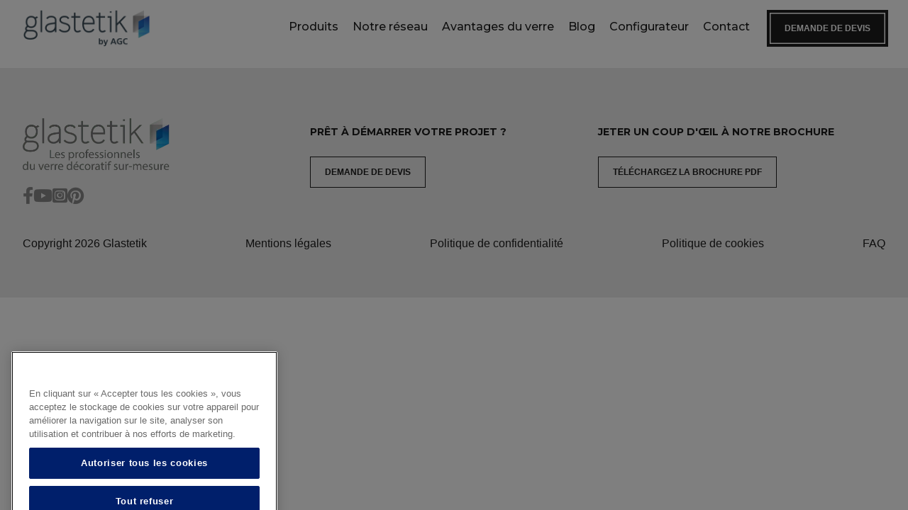

--- FILE ---
content_type: text/css; charset=utf-8
request_url: https://www.glastetik.fr/wp-content/cache/min/1/wp-content/themes/glastetik/style-static.css?ver=1767953102
body_size: 361
content:
.btn-simple{font-family:Montserrat,sans-serif;text-transform:uppercase;font-weight:600}.max-h-75{max-height:75vh}.glass-effect-layer{mask:none;-webkit-mask:none}.glass-effect-layer.show-circle{mask:radial-gradient(circle at var(--mouse-x,50%) var(--mouse-y,50%),transparent 150px,white 200px);-webkit-mask:radial-gradient(circle at var(--mouse-x,50%) var(--mouse-y,50%),transparent 150px,white 200px)}#hero-bg-img:after{z-index:10!important}.slider-video-galinette .video-holder{min-height:40vh}.slider-video-galinette .splide__track{overflow:visible}.image-popover::backdrop,.youtube-popover::backdrop{background-color:rgba(0,0,0,.9)}.popover-img-slider{max-height:80vh}

--- FILE ---
content_type: application/javascript; charset=utf-8
request_url: https://www.glastetik.fr/wp-content/cache/min/1/wp-content/themes/glastetik/assets/libs/lite-youtube/js/lite-youtube.js?ver=1767953106
body_size: 3546
content:
class LiteYTEmbed extends HTMLElement{constructor(){super();this.isIframeLoaded=!1;this.setupDom()}
static get observedAttributes(){return['videoid','playlistid','videoplay','videotitle']}
connectedCallback(){this.addEventListener('pointerover',()=>LiteYTEmbed.warmConnections(this),{once:!0,});this.addEventListener('click',()=>this.addIframe())}
get videoId(){return encodeURIComponent(this.getAttribute('videoid')||'')}
set videoId(id){this.setAttribute('videoid',id)}
get playlistId(){return encodeURIComponent(this.getAttribute('playlistid')||'')}
set playlistId(id){this.setAttribute('playlistid',id)}
get videoTitle(){return this.getAttribute('videotitle')||'Video'}
set videoTitle(title){this.setAttribute('videotitle',title)}
get videoPlay(){return this.getAttribute('videoplay')||'Play'}
set videoPlay(name){this.setAttribute('videoplay',name)}
get videoStartAt(){return this.getAttribute('videoStartAt')||'0'}
get autoLoad(){return this.hasAttribute('autoload')}
get autoPause(){return this.hasAttribute('autopause')}
get noCookie(){return this.hasAttribute('nocookie')}
get posterQuality(){return this.getAttribute('posterquality')||'hqdefault'}
get posterLoading(){return(this.getAttribute('posterloading')||'lazy')}
get params(){return `start=${this.videoStartAt}&${this.getAttribute('params')}`}
set params(opts){this.setAttribute('params',opts)}
set posterQuality(opts){this.setAttribute('posterquality',opts)}
get disableNoscript(){return this.hasAttribute('disablenoscript')}
setupDom(){const shadowDom=this.attachShadow({mode:'open'});let nonce='';if(window.liteYouTubeNonce){nonce=`nonce="${window.liteYouTubeNonce}"`}
shadowDom.innerHTML=`
      <style ${nonce}>
        :host {
          --aspect-ratio: var(--lite-youtube-aspect-ratio, 16 / 9);
          --aspect-ratio-short: var(--lite-youtube-aspect-ratio-short, 9 / 16);
          --frame-shadow-visible: var(--lite-youtube-frame-shadow-visible, yes);
          contain: content;
          display: block;
          position: relative;
          width: 100%;
          aspect-ratio: var(--aspect-ratio);
        }

        @media (max-width: 40em) {
          :host([short]) {
            aspect-ratio: var(--aspect-ratio-short);
          }
        }

        #frame, #fallbackPlaceholder, iframe {
          position: absolute;
          width: 100%;
          height: 100%;
          left: 0;
        }

        #frame {
          cursor: pointer;
        }

        #fallbackPlaceholder, slot[name=image]::slotted(*) {
          object-fit: cover;
          width: 100%;
        }

        @container style(--frame-shadow-visible: yes) {
          #frame::before {
            content: '';
            display: block;
            position: absolute;
            top: 0;
            background-image: linear-gradient(180deg, #111 -20%, transparent 90%);
            height: 60px;
            width: 100%;
            z-index: 1;
          }
        }

        #playButton {
          width: 68px;
          height: 48px;
          background-color: transparent;
          background-image: url('data:image/svg+xml;utf8,<svg xmlns="http://www.w3.org/2000/svg" viewBox="0 0 68 48"><path d="M66.52 7.74c-.78-2.93-2.49-5.41-5.42-6.19C55.79.13 34 0 34 0S12.21.13 6.9 1.55c-2.93.78-4.63 3.26-5.42 6.19C.06 13.05 0 24 0 24s.06 10.95 1.48 16.26c.78 2.93 2.49 5.41 5.42 6.19C12.21 47.87 34 48 34 48s21.79-.13 27.1-1.55c2.93-.78 4.64-3.26 5.42-6.19C67.94 34.95 68 24 68 24s-.06-10.95-1.48-16.26z" fill="red"/><path d="M45 24 27 14v20" fill="white"/></svg>');
          z-index: 1;
          border: 0;
          border-radius: inherit;
        }

        #playButton:before {
          content: '';
          border-style: solid;
          border-width: 11px 0 11px 19px;
          border-color: transparent transparent transparent #fff;
        }

        #playButton,
        #playButton:before {
          position: absolute;
          top: 50%;
          left: 50%;
          transform: translate3d(-50%, -50%, 0);
          cursor: inherit;
        }

        /* Post-click styles */
        .activated {
          cursor: unset;
        }

        #frame.activated::before,
        #frame.activated > #playButton {
          display: none;
        }
      </style>
      <div id="frame">
        <picture>
          <slot name="image">
            <source id="webpPlaceholder" type="image/webp">
            <source id="jpegPlaceholder" type="image/jpeg">
            <img id="fallbackPlaceholder" referrerpolicy="origin" loading="lazy">
          </slot>
        </picture>
        <button id="playButton"></button>
      </div>
    `;this.domRefFrame=shadowDom.querySelector('#frame');this.domRefImg={fallback:shadowDom.querySelector('#fallbackPlaceholder'),webp:shadowDom.querySelector('#webpPlaceholder'),jpeg:shadowDom.querySelector('#jpegPlaceholder'),};this.domRefPlayButton=shadowDom.querySelector('#playButton')}
setupComponent(){const hasImgSlot=this.shadowRoot.querySelector('slot[name=image]');if(hasImgSlot.assignedNodes().length===0){this.initImagePlaceholder()}
this.domRefPlayButton.setAttribute('aria-label',`${this.videoPlay}: ${this.videoTitle}`);this.setAttribute('title',`${this.videoPlay}: ${this.videoTitle}`);if(this.autoLoad||this.isYouTubeShort()||this.autoPause){this.initIntersectionObserver()}
if(!this.disableNoscript){this.injectSearchNoScript()}}
attributeChangedCallback(name,oldVal,newVal){if(oldVal!==newVal){this.setupComponent();if(this.domRefFrame.classList.contains('activated')){this.domRefFrame.classList.remove('activated');this.shadowRoot.querySelector('iframe').remove();this.isIframeLoaded=!1}}}
injectSearchNoScript(){const eleNoScript=document.createElement('noscript');this.prepend(eleNoScript);eleNoScript.innerHTML=this.generateIframe()}
generateIframe(isIntersectionObserver=!1){let autoplay=isIntersectionObserver?0:1;const wantsNoCookie=this.noCookie?'-nocookie':'';let embedTarget;if(this.playlistId){embedTarget=`?listType=playlist&list=${this.playlistId}&`}else{embedTarget=`${this.videoId}?`}
if(this.autoPause){this.params=`enablejsapi=1`}
if(this.isYouTubeShort()){this.params=`loop=1&mute=1&modestbranding=1&playsinline=1&rel=0&enablejsapi=1&playlist=${this.videoId}`;autoplay=1}
return `
<iframe credentialless frameborder="0" title="${this.videoTitle}"
  allow="accelerometer; autoplay; encrypted-media; gyroscope; picture-in-picture" allowfullscreen
  src="https://www.youtube${wantsNoCookie}.com/embed/${embedTarget}autoplay=${autoplay}&${this.params}"
></iframe>`}
addIframe(isIntersectionObserver=!1){if(!this.isIframeLoaded){const iframeHTML=this.generateIframe(isIntersectionObserver);this.domRefFrame.insertAdjacentHTML('beforeend',iframeHTML);this.domRefFrame.classList.add('activated');this.isIframeLoaded=!0;this.attemptShortAutoPlay();this.dispatchEvent(new CustomEvent('liteYoutubeIframeLoaded',{detail:{videoId:this.videoId,},bubbles:!0,cancelable:!0,}))}}
initImagePlaceholder(){this.testPosterImage();this.domRefImg.fallback.setAttribute('aria-label',`${this.videoPlay}: ${this.videoTitle}`);this.domRefImg?.fallback?.setAttribute('alt',`${this.videoPlay}: ${this.videoTitle}`)}
async testPosterImage(){setTimeout(()=>{const webpUrl=`https://i.ytimg.com/vi_webp/${this.videoId}/${this.posterQuality}.webp`;const img=new Image();img.fetchPriority='low';img.referrerPolicy='origin';img.src=webpUrl;img.onload=async(e)=>{const target=e.target;const noPoster=target?.naturalHeight==90&&target?.naturalWidth==120;if(noPoster){this.posterQuality='hqdefault'}
const posterUrlWebp=`https://i.ytimg.com/vi_webp/${this.videoId}/${this.posterQuality}.webp`;this.domRefImg.webp.srcset=posterUrlWebp;const posterUrlJpeg=`https://i.ytimg.com/vi/${this.videoId}/${this.posterQuality}.jpg`;this.domRefImg.fallback.loading=this.posterLoading;this.domRefImg.jpeg.srcset=posterUrlJpeg;this.domRefImg.fallback.src=posterUrlJpeg;this.domRefImg.fallback.loading=this.posterLoading}},100)}
initIntersectionObserver(){const options={root:null,rootMargin:'0px',threshold:0,};const observer=new IntersectionObserver((entries,observer)=>{entries.forEach(entry=>{if(entry.isIntersecting&&!this.isIframeLoaded){LiteYTEmbed.warmConnections(this);this.addIframe(!0);observer.unobserve(this)}})},options);observer.observe(this);if(this.autoPause){const windowPause=new IntersectionObserver((e,o)=>{e.forEach(entry=>{if(entry.intersectionRatio!==1){this.shadowRoot.querySelector('iframe')?.contentWindow?.postMessage('{"event":"command","func":"pauseVideo","args":""}','*')}})},{threshold:1});windowPause.observe(this)}}
attemptShortAutoPlay(){if(this.isYouTubeShort()){setTimeout(()=>{this.shadowRoot.querySelector('iframe')?.contentWindow?.postMessage('{"event":"command","func":"'+'playVideo'+'","args":""}','*')},2000)}}
isYouTubeShort(){return(this.getAttribute('short')===''&&window.matchMedia('(max-width: 40em)').matches)}
static addPrefetch(kind,url){const linkElem=document.createElement('link');linkElem.rel=kind;linkElem.href=url;linkElem.crossOrigin='true';document.head.append(linkElem)}
static warmConnections(context){if(LiteYTEmbed.isPreconnected||window.liteYouTubeIsPreconnected)
return;LiteYTEmbed.addPrefetch('preconnect','https://i.ytimg.com/');LiteYTEmbed.addPrefetch('preconnect','https://s.ytimg.com');if(!context.noCookie){LiteYTEmbed.addPrefetch('preconnect','https://www.youtube.com');LiteYTEmbed.addPrefetch('preconnect','https://www.google.com');LiteYTEmbed.addPrefetch('preconnect','https://googleads.g.doubleclick.net');LiteYTEmbed.addPrefetch('preconnect','https://static.doubleclick.net')}else{LiteYTEmbed.addPrefetch('preconnect','https://www.youtube-nocookie.com')}
LiteYTEmbed.isPreconnected=!0;window.liteYouTubeIsPreconnected=!0}}
LiteYTEmbed.isPreconnected=!1;customElements.define('lite-youtube',LiteYTEmbed)

--- FILE ---
content_type: application/javascript; charset=utf-8
request_url: https://www.glastetik.fr/wp-content/cache/min/1/wp-content/themes/glastetik/assets/cursor.js?ver=1767953105
body_size: 283
content:
document.addEventListener('DOMContentLoaded',function(){const cursor=document.getElementById('glastetik-cursor');const targets=document.querySelectorAll('.cursor-custom img');targets.forEach(function(target){target.style.cursor='none';target.addEventListener('mouseenter',function(){cursor.style.opacity=1});target.addEventListener('mousemove',function(e){const rect=target.getBoundingClientRect();cursor.style.left=(e.clientX)+'px';cursor.style.top=(e.clientY)+'px'});target.addEventListener('mouseleave',function(){cursor.style.opacity=0})});cursor.style.opacity=0})